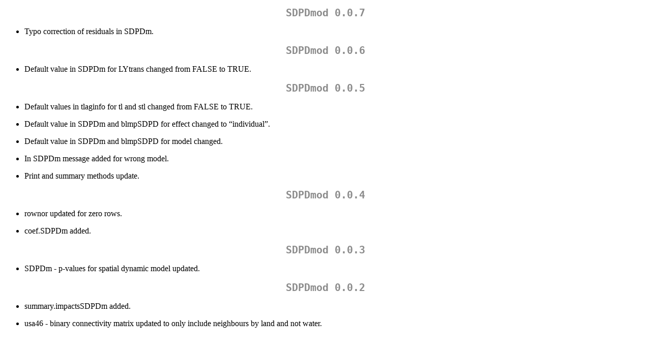

--- FILE ---
content_type: text/html
request_url: https://cran.r-project.org/web/packages/SDPDmod/news/news.html
body_size: 692
content:
<!DOCTYPE html>
<html xmlns="http://www.w3.org/1999/xhtml" lang="" xml:lang="">
<head>
  <meta charset="utf-8" />
  <meta name="generator" content="pandoc" />
  <meta name="viewport" content="width=device-width, initial-scale=1.0, user-scalable=yes" />
  <title>NEWS</title>
  <style>
    code{white-space: pre-wrap;}
    span.smallcaps{font-variant: small-caps;}
    span.underline{text-decoration: underline;}
    div.column{display: inline-block; vertical-align: top; width: 50%;}
    div.hanging-indent{margin-left: 1.5em; text-indent: -1.5em;}
    ul.task-list{list-style: none;}
  </style>
  <link rel="stylesheet" href="../../../CRAN_web.css" />
</head>
<body>
<h1 id="sdpdmod-0.0.7">SDPDmod 0.0.7</h1>
<ul>
<li>Typo correction of residuals in SDPDm.</li>
</ul>
<h1 id="sdpdmod-0.0.6">SDPDmod 0.0.6</h1>
<ul>
<li>Default value in SDPDm for LYtrans changed from FALSE to TRUE.</li>
</ul>
<h1 id="sdpdmod-0.0.5">SDPDmod 0.0.5</h1>
<ul>
<li><p>Default values in tlaginfo for tl and stl changed from FALSE to
TRUE.</p></li>
<li><p>Default value in SDPDm and blmpSDPD for effect changed to
“individual”.</p></li>
<li><p>Default value in SDPDm and blmpSDPD for model changed.</p></li>
<li><p>In SDPDm message added for wrong model.</p></li>
<li><p>Print and summary methods update.</p></li>
</ul>
<h1 id="sdpdmod-0.0.4">SDPDmod 0.0.4</h1>
<ul>
<li><p>rownor updated for zero rows.</p></li>
<li><p>coef.SDPDm added.</p></li>
</ul>
<h1 id="sdpdmod-0.0.3">SDPDmod 0.0.3</h1>
<ul>
<li>SDPDm - p-values for spatial dynamic model updated.</li>
</ul>
<h1 id="sdpdmod-0.0.2">SDPDmod 0.0.2</h1>
<ul>
<li><p>summary.impactsSDPDm added.</p></li>
<li><p>usa46 - binary connectivity matrix updated to only include
neighbours by land and not water.</p></li>
</ul>
</body>
</html>
